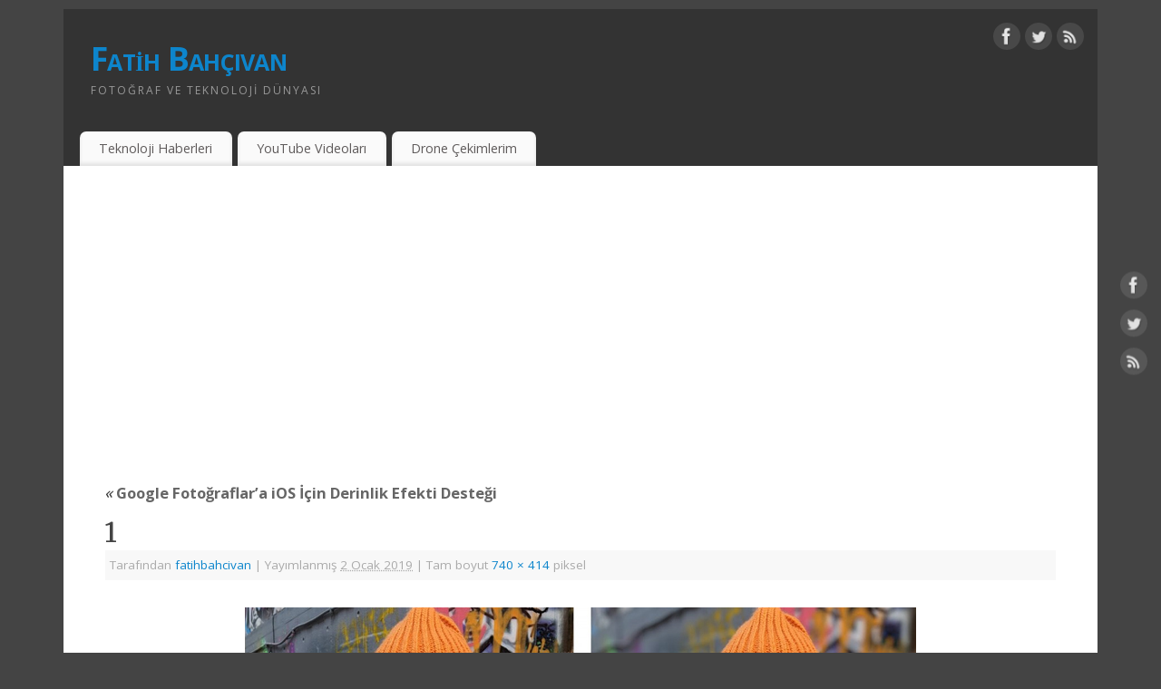

--- FILE ---
content_type: text/html; charset=utf-8
request_url: https://www.google.com/recaptcha/api2/aframe
body_size: 183
content:
<!DOCTYPE HTML><html><head><meta http-equiv="content-type" content="text/html; charset=UTF-8"></head><body><script nonce="WkmMbt3ULXd9qbrq2MltlA">/** Anti-fraud and anti-abuse applications only. See google.com/recaptcha */ try{var clients={'sodar':'https://pagead2.googlesyndication.com/pagead/sodar?'};window.addEventListener("message",function(a){try{if(a.source===window.parent){var b=JSON.parse(a.data);var c=clients[b['id']];if(c){var d=document.createElement('img');d.src=c+b['params']+'&rc='+(localStorage.getItem("rc::a")?sessionStorage.getItem("rc::b"):"");window.document.body.appendChild(d);sessionStorage.setItem("rc::e",parseInt(sessionStorage.getItem("rc::e")||0)+1);localStorage.setItem("rc::h",'1769432687550');}}}catch(b){}});window.parent.postMessage("_grecaptcha_ready", "*");}catch(b){}</script></body></html>